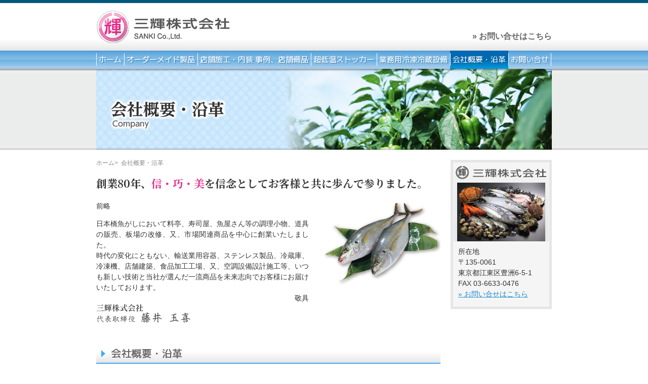

--- FILE ---
content_type: text/html
request_url: http://www.tsukiji-sanki.co.jp/company.html
body_size: 2688
content:
<!DOCTYPE HTML>
<html lang="ja"><!-- InstanceBegin template="/Templates/tmp.dwt" codeOutsideHTMLIsLocked="false" -->
<head>
	<meta charset="utf-8">
	<meta name="viewport" content="width=device-width">
	<meta name="format-detection" content="telephone=no">
<!-- InstanceBeginEditable name="doctitle" -->
	<title>会社概要・沿革｜三輝株式会社</title>
	<meta name="Keywords" content="会社概要,沿革,ネタケース,飲食店内装,厨房設備">
	<meta name="Description" content="三輝株式会社の会社概要・沿革。ネタケース、飲食店内装・設計・施工、厨房設備、業務用冷蔵・冷凍庫の設計施工は東京築地の三輝株式会社へお任せ下さい。ネタケース、冷蔵庫、店舗設備等のオーダーメイド製品も受け付けております。">
<!-- InstanceEndEditable -->
	<link type="text/css" href="css/base.css?1029" rel="stylesheet">
	<link type="text/css" href="css/common.css?1029" rel="stylesheet">
	<link type="text/css" href="css/menu.css" rel="stylesheet">
	<script src="js/jquery.min.js"></script>
	<script src="js/menu.js"></script>
<!-- InstanceBeginEditable name="head" -->
	<link type="text/css" href="css/page-company.css" rel="stylesheet">
<!-- InstanceEndEditable -->
</head>
<body>
<div id="wrap">
	<header id="header"><div class="in box_flex_sp vcen">
<!-- InstanceBeginEditable name="description" -->
		<h1 class="title"><a href="https://www.tsukiji-sanki.co.jp/"><img src="img/title.png" alt="三輝株式会社の会社概要・沿革"></a></h1>
<!-- InstanceEndEditable -->
		<div class="contact box_flex_sp vcen">
			<p class="btn"><a href="contact.html"><img src="img/mail-w.png" alt="メール"><span>&raquo; お問い合せはこちら</span></a></p>
		</div>
	</div></header>
	<nav id="menu">
		<ul>
<!-- InstanceBeginEditable name="menu" -->
			<li><a href="https://www.tsukiji-sanki.co.jp/">ホーム</a></li>
			<li><a href="ordermade.html">オーダーメイド製品</a></li>
			<li><a href="other.html">店舗施工・内装 事例、店舗備品</a></li>
			<li><a href="other.html#02">超低温ストッカー</a></li>
			<li><a href="other.html#03">業務用冷凍冷蔵設備</a></li>
			<li class="on"><a href="company.html">会社概要・沿革</a></li>
			<li><a href="contact.html">お問い合せ</a></li>
<!-- InstanceEndEditable -->
		</ul>
	</nav>
	<div id="page_title"><div class="box">
<!-- InstanceBeginEditable name="title" -->
		<h2><img src="img/company/title.jpg" width="900" height="160" alt="会社概要・沿革" /></h2>
<!-- InstanceEndEditable -->
	</div></div>
	<section id="container">
<!-- InstanceBeginEditable name="container" -->
<!-- InstanceEndEditable -->
		<div id="main">
<!-- InstanceBeginEditable name="main" -->
			<div id="company">
				<ul id="page_navi">
					<li><a href="https://www.tsukiji-sanki.co.jp/">ホーム</a></li><li>会社概要・沿革</li>
				</ul>
				<div class="greeting">
					<h3 class="serif">創業80年、<span class="pink">信・巧・美</span>を信念として<br class="dsp_tbs">お客様と共に歩んで参りました。</h3>
					<div class="box_flex">
						<div class="info">
							<p>前略</p>
							<p class="nm">日本橋魚がしにおいて料亭、寿司屋、魚屋さん等の調理小物、道具の販売、板場の改修、又、市場関連商品を中心に創業いたしました。<br>
							時代の変化にともない、輸送業用容器、ステンレス製品、冷蔵庫、冷凍機、店舗建築、食品加工工場、又、空調設備設計施工等、いつも新しい技術と当社が選んだ一流商品を未来志向でお客様にお届けいたしております。</p>
							<p class="nm rit">敬具</p>
							<p><img src="img/company/name.gif" width="188" height="39" alt="代表取締役"></p>
						</div>
						<p class="img"><img src="img/company/img.jpg" width="234" height="166" alt=""></p>
					</div>
				</div>
				<h3 class="sub">会社概要・沿革</h3>
				<table class="tbl">
					<tr>
						<th>呼称</th>
						<td>三輝株式会社</td>
					</tr>
					<tr>
						<th>代表者</th>
						<td>代表取締役　藤井 玉喜</td>
					</tr>
					<tr>
						<th>資本金</th>
						<td>1,850万円</td>
					</tr>
					<tr>
						<th>設立</th>
						<td>昭和22年11月29日</td>
					</tr>
					<tr>
						<th>営業品目</th>
						<td>建設業者登録（東京都知事　般23　第40236号）<br>
						建築工事業/各種冷蔵・冷凍庫設計施工/総合厨房設備設計施工<br>
						冷暖房及換気装置設計施工/専門業種飲食店（寿司、和食、割烹）<br>
						各種料理飲食店総合工事</td>
					</tr>
					<tr>
						<th>営業拠点<br class="dsp_hpt">協力企業</th>
						<td>東京・江東区、葛飾区、荒川区、青梅市、春日部市、<br>
						福島県南相馬市、新潟県新潟市</td>
					</tr>
					<tr>
						<th>本社<br class="dsp_hpt">営業所<br class="dsp_hpt">工場</th>
						<td>
						<p class="nm"><span class="pick">豊洲本社</span><br>
						住所：東京都江東区豊洲6丁目5番1号<br>
						東京都豊洲市場　6街区4階　店舗No.28・29
						</p>
						<p class="nm"><span class="pick">葛飾工場</span><br>
						住所：東京都葛飾区堀切2丁目48番23号</p>
						</td>
					</tr>
				</table>
			</div>
<!-- InstanceEndEditable -->
		</div>
		<div id="navi">
			<h3 class="cen"><img src="img/navi/title_company.jpg" alt="三輝株式会社"></h3>
			<div id="navi_company">
				<p>所在地<br class="dsp_hp">
				〒135-0061<br class="dsp_hp">
				東京都江東区豊洲6-5-1<br>
				FAX 03-6633-0476
				<br>
				<a href="contact.html">&raquo; お問い合せはこちら</a></p>
			</div>
		</div>
	</section>
	<footer id="footer">
		<div class="box">
			<p class="ttl"><a href=""><img src="img/name.gif" alt="三輝株式会社"></a></p>
			<ul class="dsp_hp">
				<li><a href="https://www.tsukiji-sanki.co.jp/">ホーム</a>│</li>
				<li><a href="ordermade.html">オーダーメイド製品</a>│</li>
				<li><a href="other.html">店舗施工・内装 事例、店舗備品</a>│</li>
				<li><a href="other.html#02">超低温ストッカー</a>│</li>
				<li><a href="other.html#03">業務用冷凍冷蔵設備</a>│</li>
				<li><a href="company.html">会社概要・沿革</a>│</li>
				<li><a href="contact.html">お問い合せ</a></li>
			</ul>
			<p id="copyright">Copyright &copy; 2013 三輝株式会社 All Rights Reserved.</p>
		</div>
	</footer>
</div>
</body>
<!-- InstanceEnd --></html>


--- FILE ---
content_type: text/css
request_url: http://www.tsukiji-sanki.co.jp/css/base.css?1029
body_size: 1943
content:
@charset "utf-8";
/*==================================================
	設定部
--------------------------------------------------*/
@import url('https://fonts.googleapis.com/css2?family=M+PLUS+2:wght@100..900&display=swap');
@import url('https://fonts.googleapis.com/css2?family=Noto+Sans+JP:wght@100..900&display=swap');
@import url('https://fonts.googleapis.com/css2?family=Noto+Serif+JP:wght@200..900&display=swap');
:root {
	/*------▼色設定▼------*/
	--color-font: #333;
	--color-red: #E62E8B;
	--color-primary: #00577c;
	--color-secondary: #ff00ff;
	--color-thin: #888;
	--color-tbl-border: #ccc;
	--color-tbl-th: #f5f5f5;
	/*------▼フォント設定▼------*/
	--font-sans: 'M PLUS 2', sans-serif;
	/*--font-sans: 'Noto Sans JP', sans-serif;*/
	--font-serif: 'Noto Serif JP', serif;
}
/*==================================================
  基本スタイル
==================================================*/
* {
	margin: 0;
	padding: 0;
	box-sizing: border-box;
}
body {
	background: #fff;
	color: var(--color-font);
	font-family: "メイリオ", Meiryo, Osaka, "ＭＳ Ｐゴシック", "MS PGothic", sans-serif;
	font-size: 90%;
	text-align: center;
	-webkit-text-size-adjust: none;
}
p {
	text-align: justify;
	text-justify: inter-ideograph;
}
p.nm {
	margin-bottom: 0px !important;
}
h1, h2, h3, h4 {
	font-size: 100%;
	line-height: 1.4;
}
table {
	border-collapse: collapse;
	border-spacing: 0;
	empty-cells: show;
}
th {
	font-weight: normal;
	text-align: left;
}
img {
	max-width: 100%;
	height: auto;
	vertical-align: bottom;
	-webkit-backface-visibility: hidden;
}
ul {
	list-style: none;
}
hr {
	border: none;
	border-bottom: 1px solid var(--color-tbl-border);
}
/*--------------------------------------------------
  フォント色指定
--------------------------------------------------*/
.sans { font-family: var(--font-sans); }
.serif { font-family: var(--font-serif); }
/**/
.red { color: var(--color-red); }
.pri { color: var(--color-primary); }
.sec { color: var(--color-secondary); }
.thin { color: var(--color-thin); }	/* 薄い色 */
.pick { color: #3fa9f5; }
/*--------------------------------------------------
  フォントサイズ
--------------------------------------------------*/
.b  { font-weight: bold; }		/* 太字 */
.fs { font-size: 85%; }				/* 小さい文字 */
.fm { font-size: 115%; }			/* 大きい文字 */
/*--------------------------------------------------
  リンク
--------------------------------------------------*/
a {
	color: #1D8CCA;
	text-decoration: underline;
	-webkit-tap-highlight-color: rgba(0, 0, 0, 0);
}
a img { border: none; }
@media print, screen and (min-width:769px){
	a:not(.nothin):active, a:not(.nothin):hover {
		filter:alpha(opacity=60);
		-moz-opacity: 0.6;
		opacity: 0.6;
	}
}
/*--------------------------------------------------
  配置
--------------------------------------------------*/
.cen { text-align: center; }	/* 中央寄せ */
.lft { text-align: left; }		/* 左寄せ */
.rit { text-align: right; }		/* 右寄せ */
.vtop { vertical-align: top; }		/* 上詰め */
.vbtm { vertical-align: bottom; }	/* 下詰め */
/* 画像配置（文字を回り込ます） */
.img_lft { float: left; margin-right: 20px; }
.img_rit { float: right; margin-left: 20px; }
@media only screen and (max-width: 768px) {  /* タブレット以下 */
	/* アンカーリンク用上部スペース */
	.pad_anchor {
		margin-top: -50px;
		padding-top: 50px;
	}
}
/*--------------------------------------------------
  各表示用
--------------------------------------------------*/
@media print, screen and (min-width: 769px){ /* PCのみ */
	.dsp_tbs, .dsp_smt { display: none; }
	.cen_pc { text-align: center; }
}
@media only screen and (max-width: 768px) and (min-width: 641px){ /* タブレットのみ */
	.dsp_smt { display: none; }
}
@media only screen and (max-width: 768px) {  /* タブレット以下 */
	.dsp_hp { display: none; }
}
@media only screen and (max-width: 640px){ /* スマホ */
	.dsp_hp, .dsp_hpt { display: none; }
	.cen_sp { text-align: center; }
}
/*--------------------------------------------------
	IME（フォームコントロール用）
--------------------------------------------------*/
/* 半角 */
.disabled {
	ime-mode: disabled;
	border: 1px solid #A5ACB2;
	padding: 4px;
}
/* 全角(切替可) */
.active {
	ime-mode: active;
	border: 1px solid #A5ACB2;
	padding: 4px;
}
/*--------------------------------------------------
  その他
--------------------------------------------------*/
/* フロート解除 */
.cb { clear: both; }
/* クリアフィックス */
.cf:after,
.cb:after {
	clear: both;
	display: block;
	overflow: hidden;
	height: 0px;
	content: "";
}
/* 背景固定 */
html, body, #wrap {
	height: 100%;
}
body > #wrap {
	height: auto;
	min-height: 100%;
	display: flex;
	flex-direction: column;
}

--- FILE ---
content_type: text/css
request_url: http://www.tsukiji-sanki.co.jp/css/common.css?1029
body_size: 3265
content:
@charset "utf-8";
/*==================================================
  ヘッダ
--------------------------------------------------*/
#header {
	border-top: 6px solid #00577c;
	position: relative;
	height: 100px;
	background: #fff;
	text-align: left;
}
#header::before {
	content: "";
	position: absolute;
	left: 0;
	bottom: 0;
	height: 34px;
	width: 100%;
	background : linear-gradient(180deg, rgba(255, 255, 255, 1) 34.36%, rgba(231, 230, 230, 1) 100%);
	z-index: 0;
}
/* タイトル */
#header h1.title {
	height: 100%;
	/* 縦方向中央揃え */
	display: flex;
	align-items: center;
	z-index: 1;
}
#header h1.title img {
	object-fit: contain;
	width: 100%;
	height: 100%;
	max-width: none;
}
/* お問い合わせ */
#header .contact a {
	display: block;
}
#header .contact a img {
	vertical-align: middle;
}
@media print, screen and (min-width: 769px){ /* PCのみ */
	#header .in {
		width: 900px;
		height: 100%;
		margin: 0 auto;
		align-items: flex-end;
		position: relative;
	}
	#header .contact {
		position: absolute;
		right: 0;
		bottom: 20px;
	}
	#header .contact  a {
		color: #666666;
		font-size: 16px;
		font-weight: bold;
		text-decoration: none;
		line-height: 1;
	}
	#header .contact img {
		display: none;
	}
}
@media only screen and (max-width: 768px) {  /* タブレット以下 */
	/* ベースカラー*/
	#switchBtnArea #switchBtn { background: #00577c; }
	#header .contact .btn a { background: #00577c; }

	/* ヘッダ */
	#header {
		position: fixed;
		top: 0;
		left: 0;
		width: 100%;
		height: 50px;
		padding: 0 46px 0 0;
		background: #fff;
		z-index: 9997;
		border: none;
	}
	#header::before {
		z-index: -1;
	}
	#header .in {
		height: 50px;
	}
	#header h1.title {
		width: calc(100% - 138px);
		height: 100%;
		padding: 10px;
	}
	#header h1.title img {
		width: 180px;
		height: auto;
	}
	/* お問い合わせ */
	#header .contact .btn {
		border-right: 1px solid #fff;
	}
	#header .contact .btn a {
		width: 46px;
		height: 50px;
		padding: 0 10px;
		/* 縦方向中央揃え */
		display: flex;
		align-items: center;
		justify-content: center;
	}
	#header .contact .txt,
	#header .contact .tel span,
	#header .contact .btn span {
		display: none;
	}
}
/*--------------------------------------------------
  メニュー
--------------------------------------------------*/
#menu {
	background: url(../img/menu/bg.gif) repeat-x;
	height: 36px;
}
#menu ul {
	width: 900px;
	margin: 0 auto;
	display: flex;
}
#menu li {
	position: relative;
}
#menu li::before, #menu li:last-of-type::after  {
	position: absolute;
	top: 5px;
	left: 0;
	content: "";
	height: 25px;
	width: 1px;
	background: #fff;
}
#menu li:last-of-type::after {
	left: auto;
	right: 0;
}
#menu li a {
	font-family: var(--font-sans);
	display: block;
	color: #fff;
	font-size: 15px;
	text-decoration: none;
	padding: 6px 5px 9px;
	text-shadow: 2px 2px 0 rgba(0,0,0,0.2);
}
#menu li.on a,
#menu li a:hover {
	background : linear-gradient(180deg, rgba(0, 105, 178, 1) 0%, rgba(0, 105, 177, 1) 50%, rgba(0, 155, 222, 1) 100%);
	filter:alpha(opacity=100);
	-moz-opacity: 1;
	opacity: 1;
}
#menu ul li.dsp_tbs {
	display: none;
}
/*--------------------------------------------------
  ページタイトル
--------------------------------------------------*/
#page_title {
	overflow: hidden;
	position: relative;
	text-align: center;
	background : url("../img/page_title-shadow02.png") repeat-x left bottom, #EBECEC url("../img/page_title-shadow.png") repeat-x left top;
	margin-bottom: 20px;
}
#page_title p {
	text-align: center;
}
#sub_ttl img {
	width: 100%;
}
/*--------------------------------------------------
  コンテナ
--------------------------------------------------*/
#wrap {
	overflow: hidden;
	transition: all 0.3s ease-in-out;
}
#container {
	text-align: left;
	line-height: 1.8;
}
#container p {
	margin-bottom: 1em;
}
#container h3.sub {
	position: relative;
	margin-bottom: 20px;
	font-size: 20px;
	font-family: var(--font-sans);
	font-weight: 500;
	border-bottom: 2px solid #3FA9F5;
	text-align: left;
	color: #666;
	padding-bottom: 5px;
	padding-left: 30px;
	background: linear-gradient(180deg, rgba(255, 255, 255, 1) 34.36%, rgba(231, 230, 230, 1) 100%);
}
#container h3.sub::before {
	content: "";
	position: absolute;
	top: 8px;
	left: 10px;
	width: 0;
	height: 0;
	border-style: solid;
	border-top: 7px solid transparent;
	border-bottom: 7px solid transparent;
	border-left: 8px solid #3fa9f5;
	border-right: 0;
}
#navi_company {
	padding: 10px 10px 0;
}
@media print, screen and (min-width: 769px){ /* PCのみ */
	#container {
		clear: both;
		width: 900px;
		margin: auto;
		line-height: 1.5;
	}
	#wrap {
		min-width: 1150px;
	}
	#main {
		float: left;
		width: 680px;
		padding-bottom: 50px;
	}
	#navi {
		float: right;
		width: 200px;
		padding-top: 5px;
		border: 5px solid #E6E6E6;
		background: #F5F5F5;
	}
}
@media only screen and (max-width: 768px) {  /* タブレット以下 */
	#container h3.sub {
		margin-bottom: 30px;
		font-size: 20px;
	}
	#main, #navi {
		clear: both;
		padding-bottom: 30px;
		padding-left: 15px;
		padding-right: 15px;
	}
	#navi {
		padding-top: 5px;
		border: 5px solid #E6E6E6;
		background: #F5F5F5;
		margin: 0 15px 15px;
		padding-left: 10px;
		padding-right: 10px;
		padding-bottom: 0;
	}
	#page_title {
		padding-top: 50px;
	}
}
@media only screen and (max-width: 640px){ /* スマホ */
	#wrap, #footer {
		min-width: 320px;
	}
	#container h3.sub {
		margin-bottom: 20px;
		font-size: 18px;
	}
}
/*--------------------------------------------------
  メイン
--------------------------------------------------*/
.main {
	width: 1150px;
	max-width: 100%;
	margin: auto;
	padding: 0 25px;
}
@media only screen and (max-width: 768px) {  /* タブレット以下 */
	.main {
		padding-left: 20px;
		padding-right: 20px;
	}
}
/*--------------------------------------------------
  フッタ
--------------------------------------------------*/
#footer {
	clear: both;
	position: relative;
	width: 100%;
	margin-top: auto;
	background: #00577c;
	font-size: 14px;
	line-height: 1.6;
}
#footer::before {
	content: "";
	position: absolute;
	top: 4px;
	left: 0;
	width: 100%;
	height: 1px;
	background: #fff;
}
#footer .box {
	padding-top: 15px;
	max-width: 900px;
	margin: 0 auto;
	position: relative;
}
#footer .box .ttl {
	position: absolute;
	right: 0;
	top: 25px;
}
#footer ul {
	text-align: left;
	font-size: 0;
}
#footer ul li {
	display: inline;
	list-style: none;
	color: #fff;
	font-size: 12px;
}
#footer ul li a {
	color: #FFF;
	text-decoration: none;
	font-size: 11px;
}
#footer ul li a:hover {
	text-decoration: underline;
}
/* コピーライト */
#copyright {
	padding: 10px 0;
	color: #FFF;
	font-size: 12px;
}
@media print, screen and (min-width: 641px){ /* PC・タブレット */
	#footer .contact li {
		width: 48%;
	}
}
@media only screen and (max-width: 768px) {  /* タブレット以下 */
	#footer .box .ttl {
		position: relative;
		right: auto;
		top: auto;
		text-align: center;
		margin-bottom: 0;
	}
	#copyright {
		text-align: center;
		padding: 10px 0;
		font-size: 10px;
	}
}
@media only screen and (max-width: 640px){ /* スマホ */
	#footer .contact li+li {
		margin-top: 15px;
	}
	#footer .contact li.tel a {
		font-size: 25px;
	}
	#copyright {
		padding: 5px 0;
	}
}
/*--------------------------------------------------
  共通
--------------------------------------------------*/
/* 枠のマージン・パディング */
.mt { margin-top: 100px; }
.mb { margin-bottom: 100px; }
.pt { padding-top: 100px; }
.pb { padding-bottom: 100px; }
@media only screen and (max-width: 768px) {  /* タブレット以下 */
	.mb { margin-bottom: 50px; }
	.pt { padding-top: 50px; }
	.pb { padding-bottom: 50px; }
}
@media only screen and (max-width: 640px){ /* スマホ */
	.mb { margin-bottom: 40px; }
	.pt { padding-top: 40px; }
	.pb { padding-bottom: 40px; }
}
/*------------------------------------------------*/
/* パンくずリスト */
#page_navi {
	margin-bottom: 20px;
	color: var(--color-thin);
	font-size: 12px;
	line-height: 1;
	/* フレックス */
	display: flex;
	flex-wrap: wrap;
	gap: 0.5em;
}
#page_navi li+li:before {
	content: ">";
	margin-right: 0.5em;
}
#page_navi a {
	color: var(--color-thin);
	text-decoration: none;
}
@media only screen and (max-width: 768px) {  /* タブレット以下 */
	#page_navi {
		margin-bottom: 15px;
		font-size: 11px;
	}
}
/*------------------------------------------------*/
/* テーブル */
.tbl {
	width: 100%;
	background: #fff;
}
.tbl th,
.tbl td {
	padding: 14px;
	border: 1px solid var(--color-tbl-border);
}
.tbl th {
	white-space: nowrap;
	background: var(--color-tbl-th);
}
@media only screen and (max-width: 640px){ /* スマホ */
	.tbl {
		border-bottom: 1px solid var(--color-tbl-border);
	}
	.tbl th,
	.tbl td {
		display: block;
		width: auto;
		padding: 10px;
		border-bottom: none;
	}
}
/*------------------------------------------------*/
/* 注意書き */
p.attention {
	margin-left: 1em;
	text-indent: -1em;
}
/*------------------------------------------------*/
/* 横100％ */
.w100 {
	width: 100vw;
	margin-left: calc(((100vw - 100%) / 2) * -1);
	margin-right: calc(((100vw - 100%) / 2) * -1);
}
/*------------------------------------------------*/
/* 横100％背景 */
.bg_wide {
	position: relative;
}
.bg_wide::before,
.bg_wide.bg_after::after {
	position: absolute;
	left: 0;
	top: 0;
	display: block;
	width: 100vw;
	height: 100%;
	margin-left: calc(((100vw - 100%) / 2) * -1);
	margin-right: calc(((100vw - 100%) / 2) * -1);
	content: "";
	z-index: -1;
}
@media only screen and (max-width: 1150px) {
	.w100,
	.bg_wide::before,
	.bg_wide.bg_after::after {
		width: calc(100% + 50px);
		margin-left: -25px;
		margin-right: 0;
	}
}
@media only screen and (max-width: 640px){ /* スマホ */
	.w100,
	.bg_wide::before,
	.bg_wide.bg_after::after {
		width: calc(100% + 40px);
		margin-left: -20px;
		margin-right: 0;
	}
}
/*------------------------------------------------*/
/* フレックスボックス */
.box_flex_sp {
	display: flex;
	flex-wrap: wrap;
	justify-content: space-between;
}
.box_flex_sp.rev { flex-direction: row-reverse; }
.box_flex_sp.vcen { align-items: center; }
.box_flex_sp.vtop { align-items: flex-start; }
.box_flex_sp.htop { justify-content: flex-start; }
.box_flex_sp.hcen { justify-content: center; }
@media print, screen and (min-width: 641px){ /* PC用 */
	.box_flex {
		display: flex;
		flex-wrap: wrap;
		justify-content: space-between;
	}
	.box_flex.rev { flex-direction: row-reverse; }
	.box_flex.vcen { align-items: center; }
	.box_flex.vtop { align-items: flex-start; }
	.box_flex.htop { justify-content: flex-start; }
	.box_flex.hcen { justify-content: center; }
}
/*------------------------------------------------*/
/* 箱のパディング */
.box_pad {
	padding: 20px;
}
@media print, screen and (min-width: 641px){ /* PC用 */
	.box_pad { padding: 30px; }
}


--- FILE ---
content_type: text/css
request_url: http://www.tsukiji-sanki.co.jp/css/menu.css
body_size: 944
content:
@charset "utf-8";
/*==================================================
  スマホ時のメニュー（ハンバーガーメニュー）
==================================================*/
@media only screen and (max-width: 768px) {
	#menu {
		display: none;
	}
	#menuOverlay {
		position: fixed;
		top: 0;
		left: 0;
		display: none;
		width: 100%;
		height: 100%;
		background-color: rgba(0,0,0,0.6);
		z-index: 9997;
	}
	/**/
	#switchBtnArea #switchBtn {
		position: absolute;
		top: 0;
		right: 0;
		display: block;
		width: 46px;
		height: 50px;
		z-index: 9998;
	}
	#switchBtnArea #switchBtn:after{
		position: absolute;
		top: 3px;
		left: 0;
		display: block;
		width: 100%;
		font-size: 10px;
		color: #fff;
		text-align: center;
		white-space: nowrap;
		content:"MENU";
	}
	#switchBtnArea #switchBtn span {
		right: 20%;
		width: 60%;
		height: 3px;
		display: block;
		position: absolute;
		background-color: #fff;
		transition: all 0.2s linear;
	}
	#switchBtnArea #switchBtn span:nth-of-type(1) {
		top: 22px;
		-webkit-transform: rotate(0);
		transform: rotate(0);
	}
	#switchBtnArea #switchBtn span:nth-of-type(2) {
		top: 30px;
		-webkit-transform: scale(1);
		transform: scale(1);
	}
	#switchBtnArea #switchBtn span:nth-of-type(3) {
		bottom: 9px;
		-webkit-transform: rotate(0);
		transform: rotate(0);
	}
	/**/
	#switchBtnArea #switchBtn.btnClose span:nth-of-type(1) {
		top: 30px;
		-webkit-transform: rotate(-45deg);
		transform: rotate(-45deg);
	}
	#switchBtnArea #switchBtn.btnClose span:nth-of-type(2) {
		-webkit-transform: scale(0);
		transform: scale(0);
	}
	#switchBtnArea #switchBtn.btnClose span:nth-of-type(3) {
		bottom: 16px;
		-webkit-transform: rotate(45deg);
		transform: rotate(45deg);
	}
	/**/
	#rwdMenuWrap {
		overflow: auto;
		position: fixed;
		top: 0;
		left: calc((100% - 138px) * -1);
		width: calc(100% - 138px);
		height: 100%;
		background: var(--color-primary);
		z-index: 9999;
	}
	#rwdMenuWrap ul li {
		border-bottom: 1px solid #ffffffCC;
	}
	#rwdMenuWrap ul li a {
		position: relative;
		display: block;
		padding: 15px;
		padding-right: 30px;
		background: #FFFFFF;
		color: var(--color-font);
		font-family: var(--font-sans);
		font-size: 15px;
		font-weight: 500;
		text-align: left;
		text-decoration: none;
	}
	#rwdMenuWrap ul li a:after {
		position: absolute;
		top: 50%;
		right: 15px;
		display: block;
		width: 8px;
		height: 8px;
		margin-top: -4px;
		border-top: 2px solid var(--color-primary);
		border-right: 2px solid var(--color-primary);
		opacity: 0.3;
		-webkit-transform: rotate(45deg);
		transform: rotate(45deg);
		content: '';
	}
}

--- FILE ---
content_type: text/css
request_url: http://www.tsukiji-sanki.co.jp/css/page-company.css
body_size: 976
content:
@charset "utf-8";
/*==================================================
	【サブ】ページ固有のスタイル
==================================================*/
#company .greeting {
	margin-bottom: 30px;
}
#company .greeting .info {
	width: 420px;
}
#company .greeting h3.serif {
	font-size: 21px;
	margin-bottom: 20px;
}
#company .greeting h3.serif span {
	color: #E62E8B;
}
@media print, screen and (min-width: 769px){ /* PCのみ */
}
@media print, screen and (min-width: 641px){ /* PC・タブレット */
}
@media only screen and (max-width: 768px) and (min-width: 641px){ /* タブレットのみ */
}
@media only screen and (max-width: 768px) {  /* タブレット以下 */
	#company .greeting .info {
		width: 100%;
		margin-bottom: 10px;
	}
	#company .greeting .img {
		width: 100%;
		text-align: center;
	}
}
@media only screen and (max-width: 640px){ /* スマホ */
	#company .greeting h3.serif {
		font-size: 20px;
	}
}